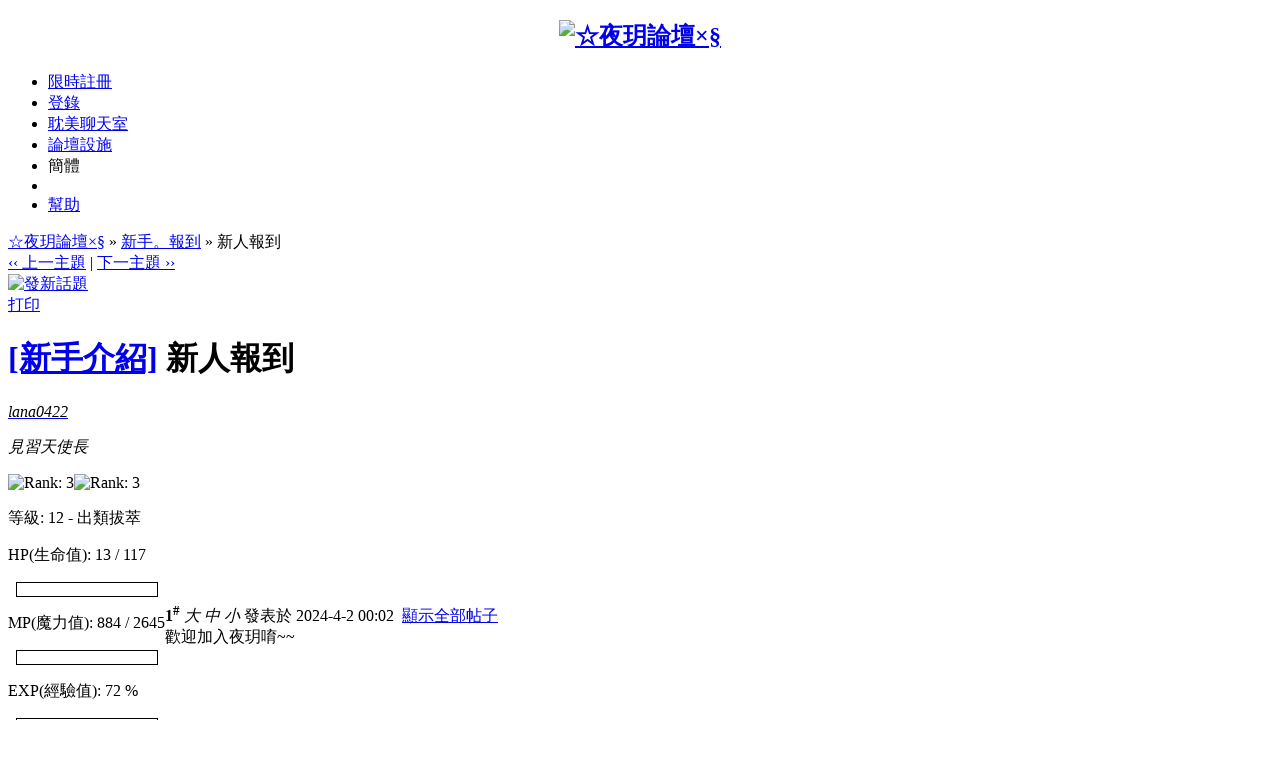

--- FILE ---
content_type: text/html
request_url: https://ds-hk.net/viewthread.php?tid=406682&page=1&authorid=212981
body_size: 5661
content:
<!DOCTYPE html PUBLIC "-//W3C//DTD XHTML 1.0 Transitional//EN" "http://www.w3.org/TR/xhtml1/DTD/xhtml1-transitional.dtd">
<html xmlns="http://www.w3.org/1999/xhtml">
<head>
<meta http-equiv="Content-Type" content="text/html; charset=big5" />
<title>新人報到 - 新手。報到 -  ☆夜玥論壇×§ 最新耽美．ＢＬ／ＧＬ小說．動漫綜合討論區</title>
<meta name=" title" content="新人報到 - 新手。報到 - ☆夜玥論壇×§ "/>
<meta name="description" content=" ☆夜玥論壇×§ 歡迎加入夜玥唷~~" />
<meta name="generator" content="Discuz! 6.0.0" />
<meta name="author" content="Discuz! Team and Comsenz UI Team" />
<meta name="copyright" content="2001-2012 Comsenz Inc." />
<meta name="MSSmartTagsPreventParsing" content="True" />
<meta http-equiv="MSThemeCompatible" content="Yes" />
<link rel="archives" title="☆夜玥論壇×§" href="https://ds-hk.net/archiver/" />
<link rel="canonical" href="https://ds-hk.net/thread-406682-1-1.html" /><link id="css" rel="stylesheet" type="text/css" href="forumdata/cache/style_7.css" /><script type="text/javascript">var IMGDIR = 'images/apple';var SMDIR = 'SMDIR';var attackevasive = '0';</script>
<script src="include/javascript/common.js" type="text/javascript"></script>
<script src="include/javascript/menu.js" type="text/javascript"></script>
<script src="include/javascript/ajax.js" type="text/javascript"></script>
</head>
<body onkeydown="if(event.keyCode==27) return false;">
	<div id="append_parent"></div><div id="ajaxwaitid"></div>
	<div class="wrap">
		<div id="header">
			<h2 align="center"><a href="index.php" title="☆夜玥論壇×§"><img src="images/apple/top_bg.jpg" alt="☆夜玥論壇×§" border="0" /></a></h2>
			
                        </div>
		<div id="menu">
		<ul>
							<li><a href="register.php">限時註冊</a></li>
				<li><a href="logging.php?action=login">登錄</a></li>
			
																		<li><a href="plugin.php?identifier=chat&module=chat">耽美聊天室</a></li>										<li id="plugin" class="dropmenu" onmouseover="showMenu(this.id)"><a href="#">論壇設施</a></li>						                        <li><a id="GB_BIG">簡體</a></li><li>
				<li><a href="faq.php">幫助</a></li>

  <script src="include/javascript/GB_BIG.js" type="text/javascript"></script>
    <script type="text/javascript">
    var defaultEncoding = 2;    // 1: 繁體中文, 2: 簡體中文
    var translateDelay = 0;
    var cookieDomain = "http:/ds-hk.net";   ///修改成你的網站地址
    var msgToTraditi;
    var msgToSimplifiedChinese = "繁體";
    var translateButtonId = "GB_BIG";
    translateInitilization();
    </Script>

			</ul>
		</div>
<script src="include/javascript/viewthread.js" type="text/javascript"></script>
<script type="text/javascript">zoomstatus = parseInt(1);</script>
<div id="foruminfo">
	<div id="nav">
		<a href="index.php">☆夜玥論壇×§</a> &raquo; <a href="forum-8-1.html">新手。報到</a> &raquo; 新人報到	</div>
</div>

<div id="ad_text"></div>

	
<div class="pages_btns">
	<div class="threadflow"><a href="redirect.php?fid=8&amp;tid=406682&amp;goto=nextoldset"> &#8249;&#8249; 上一主題</a> | <a href="redirect.php?fid=8&amp;tid=406682&amp;goto=nextnewset">下一主題 &#8250;&#8250;</a></div>
				<span class="postbtn" id="newspecial" onmouseover="$('newspecial').id = 'newspecialtmp';this.id = 'newspecial';showMenu(this.id)"><a href="post.php?action=newthread&amp;fid=8&amp;extra="><img src="images/apple/newtopic.gif" border="0" alt="發新話題" title="發新話題" /></a></span>
		<span class="replybtn"><a href="post.php?action=reply&amp;fid=8&amp;tid=406682&amp;extra="><img src="images/apple/reply.gif" border="0" alt="" /></a></span></div>

	<ul class="popupmenu_popup newspecialmenu" id="newspecial_menu" style="display: none">
		<li><a href="post.php?action=newthread&amp;fid=8&amp;extra=">發新話題</a></li>
		<li class="poll"><a href="post.php?action=newthread&amp;fid=8&amp;extra=&amp;special=1">投票</a></li>		<li class="trade"><a href="post.php?action=newthread&amp;fid=8&amp;extra=&amp;special=2">商品</a></li>		<li class="reward"><a href="post.php?action=newthread&amp;fid=8&amp;extra=&amp;special=3">懸賞</a></li>		<li class="activity"><a href="post.php?action=newthread&amp;fid=8&amp;extra=&amp;special=4">活動</a></li>		<li class="debate"><a href="post.php?action=newthread&amp;fid=8&amp;extra=&amp;special=5">辯論</a></li>			</ul>

<script type="text/javascript">
function fastreply(subject) {
	if($('postform')) {
		$('postform').subject.value = subject;
		$('postform').message.focus();
	}
}
</script>

<form method="post" name="modactions">
	<input type="hidden" name="formhash" value="cd5d5df8" />
	<div class="mainbox viewthread">
		<span class="headactions">

		<a href="viewthread.php?action=printable&amp;tid=406682" target="_blank">打印</a>
								</span>
		<h1><a href="forumdisplay.php?fid=8&amp;filter=type&amp;typeid=36">[新手介紹]</a> 新人報到		</h1>
							<table id="pid6754223" summary="pid6754223" cellspacing="0" cellpadding="0">
			<tr>
				<td class="postauthor" rowspan="2">
					 <a name="lastpost"></a>					<cite>											<a href="space-uid-212981.html" target="_blank" id="userinfo6754223" class="dropmenu" onmouseover="showMenu(this.id)"><span style="color: #000000">lana0422</span></a></cite>
																			<div class="avatar"><img src="images/avatars/Butterfly3.gif" width="100" height="100" border="0" alt="" /></div>												<p><em>見習天使長</em></p>
						<p><img src="images/apple/star_level2.gif" alt="Rank: 3" /><img src="images/apple/star_level1.gif" alt="Rank: 3" /></p>                                             
																		                                                <p>
                <style type="text/css">
                .showchart { border: 1px solid #000; width:140px; height:13px; padding: 0em; background: #FFF; margin-left:8px;}
.showchart img {float:left;} 
                </style>
                <p>等級: 12 - 出類拔萃</p>
                  <p> HP(生命值): 13 / 117 </p> 
                                 <div class="showchart" style="margin-bottom:4px"><img src="./images/fxpic/img_fill2.gif" width="11%" height="13" alt="" /></div>

                  <p>MP(魔力值): 884 / 2645 </p> 
                                  <div class="showchart" style="margin-bottom:4px"><img src="./images/fxpic/img_fill.gif" width="33%" height="13" alt="" /></div>
                                  
                  <p>EXP(經驗值): 72 % </p> 
                                  <div class="showchart" style="margin-bottom:4px"><img src="./images/fxpic/img_fill1.gif" width="72%" height="13" alt="" /></div>

                </p>
						<ul>
													<li class="space">
															<a href="space-uid-212981.html" target="_blank" title="lana0422的個人空間">
														個人空間</a></li>
												<li class="pm"><a href="pm.php?action=send&amp;uid=212981" target="_blank" id="ajax_uid_6754223" onclick="ajaxmenu(event, this.id, 9000000, null, 0)">發短消息</a></li>
						<li class="buddy"><a href="memcp.php?action=buddylist&amp;newbuddyid=212981&amp;buddysubmit=yes" target="_blank" id="ajax_buddy_0" onclick="ajaxmenu(event, this.id, null, 0)">加為好友</a></li>

																					<li class="online">當前在線
														</li>
						
						</ul>
									</td>
				<td class="postcontent" >
					<div class="postinfo">
						<strong title="複製帖子鏈接到剪貼板" onclick="setcopy('http://ds-hk.net/viewthread.php?tid=406682&page=1#pid6754223', '帖子鏈接已經複製到剪貼板')">1<sup>#</sup></strong>
													<em onclick="$('postmessage_6754223').className='t_bigfont'">大</em>							<em onclick="$('postmessage_6754223').className='t_msgfont'">中</em>
							<em onclick="$('postmessage_6754223').className='t_smallfont'">小</em>												發表於 2024-4-2 00:02&nbsp;																					<a href="thread-406682-1-1.html">顯示全部帖子</a>
													

					</div>
					<div id="ad_thread2_0"></div>
					<div class="postmessage defaultpost">
												<div id="ad_thread3_0"></div><div id="ad_thread4_0"></div>
						
						
																											<div id="postmessage_6754223" class="t_msgfont">歡迎加入夜玥唷~~</div>

							
							
							
													</div>
						
									</div>
			</td>
		</tr>


<tr><td style="vertical-align:bottom;border:0;">
                                                    </td></tr>

		<tr>
			<td class="postauthor" rowspan="2">
								<div class="popupmenu_popup userinfopanel" id="userinfo6754223_menu" style="display: none;">
					
					<dl><dt>UID</dt><dd>212981&nbsp;</dd><dt>帖子</dt><dd>2654&nbsp;</dd><dt>積分</dt><dd>802&nbsp;</dd><dt>威望</dt><dd>190 &nbsp;</dd><dt>現金</dt><dd>2436 Ds幣&nbsp;</dd><dt>閱讀權限</dt><dd>20&nbsp;</dd><dt>來自</dt><dd>台灣&nbsp;</dd><dt>註冊時間</dt><dd>2019-11-19&nbsp;</dd><dt>最後登錄</dt><dd>2026-1-23&nbsp;</dd></dl>
										<p><a href="space.php?action=viewpro&amp;uid=212981" target="_blank">查看詳細資料</a></p>
									</div>
							</td>
			<td class="postcontent">
				<div class="postactions">
										<p>
																																																<strong onclick="scroll(0,0)" title="頂部">TOP</strong>
 					</p>
					<div id="ad_thread1_0"></div>
				</div>
			</td>
		</tr>
		</table>
		</div>
</form>

<div class="pages_btns">
	<div class="threadflow"><a href="redirect.php?fid=8&amp;tid=406682&amp;goto=nextoldset"> &#8249;&#8249; 上一主題</a> | <a href="redirect.php?fid=8&amp;tid=406682&amp;goto=nextnewset">下一主題 &#8250;&#8250;</a></div>
				<span class="postbtn" id="newspecialtmp" onmouseover="$('newspecial').id = 'newspecialtmp';this.id = 'newspecial';showMenu(this.id)"><a href="post.php?action=newthread&amp;fid=8&amp;extra="><img src="images/apple/newtopic.gif" border="0" alt="發新話題" title="發新話題" /></a></span>
		<span class="replybtn"><a href="post.php?action=reply&amp;fid=8&amp;tid=406682&amp;extra="><img src="images/apple/reply.gif" border="0" alt="" /></a></span></div>


<script type="text/javascript">
var maxpage = 1;
if(maxpage > 1) {
	document.onkeyup = function(e){
		e = e ? e : window.event;
		var tagname = is_ie ? e.srcElement.tagName : e.target.tagName;
		if(tagname == 'INPUT' || tagname == 'TEXTAREA') return;
		actualCode = e.keyCode ? e.keyCode : e.charCode;
					}
}
</script>
<br>
<div id="ad_footerbanner1"></div><div id="ad_footerbanner2"></div><div id="ad_footerbanner3"></div>

</div>
<div class="maintable" style="color: #666; clear: both;">
當前時區 GMT+8, 現在時間是 2026-1-23 09:46<br><br></div>
<table cellspacing="0" cellpadding="0" align="center" style="font-size: 11px; font-family: Tahoma, Arial">
<td style="font-size: 11px">
Powered by <a href="http://www.discuz.net" target="_blank" style="color: blue"><b>Discuz!</b></a> <b style="color:#68d300">6.0.0</b><a href="http://www.discuz.com/index.php?action=certificate&amp;host=ds-hk.net" target="_blank">Licensed</a>&nbsp;&copy; 2001-2014 <a href="http://www.comsenz.com" target="_blank">Comsenz Inc.</a>	<br>頁面執行時間 0.021685 秒, 數據庫查詢 7 次, Gzip 啟用</td>
</table><table width="100%"  border="0" cellspacing="0" cellpadding="0">
  <tr>
    <td width="67%" align="left" valign="middle" background="images/apple/bottom_m.gif">
        <small>
            <table width="100%" border="0" cellspacing="0" cellpadding="0">
              <tr>
                  <td align="left">
<a href="member.php?action=clearcookies&amp;formhash=cd5d5df8">清除 Cookies</a> - <a href="/cdn-cgi/l/email-protection#c8a9aca5a1a688b1a7bdbae6aba7a5">聯繫我們</a> - <a href="https://ds-hk.net/" target="_blank">☆夜玥論壇×§</a>
 - <a href="archiver/" target="_blank">Archiver</a> - <a href="wap/" target="_blank">WAP</a>
</td></tr></table>
</td>
    
  </tr>
</table>
<a name="bottom"></a>
<fieldset style="WIDTH: 80%" align="center">
<legend align="center"><font color="orange">論壇聲明</font></legend>
<center><font color="#3333cc">
本站提供網上自由討論之用，所有個人言論並不代表本站立場，並與本站無關，本站不會對其內容負上任何責任。<br>
假若內容有涉及侵權，請立即聯絡我們，我們將立刻從網站上刪除，並向所有持版權者致最深切的歉意。</font> 
</center></fieldset>
</center>
	<ul class="popupmenu_popup headermenu_popup" id="memcp_menu" style="display: none">
		<li><a href="memcp.php">控制面板首頁</a></li>
		<li><a href="memcp.php?action=profile">編輯個人資料</a></li>
				<li><a href="memcp.php?action=creditslog">積分記錄</a></li>
		<li><a href="memcp.php?action=usergroups">公眾用戶組</a></li>
			<li><a href="memcp.php?action=spacemodule" target="_blank">個人空間管理</a></li>
			</ul>
	<ul class="popupmenu_popup headermenu_popup" id="plugin_menu" style="display: none">	     	     <li><a href="plugin.php?identifier=DST_MedalCenter&module=main">★勳章中心☆</a></li>
	     		     	     <li><a href="scalper.php">★江湖浮生☆</a></li>
	     		     	     <li><a href="x_randomprize.php">★隨機獎賞☆</a></li>
	     		     	     <li><a href="painter.php">★夜玥畫版☆</a></li>
	     		     	     <li><a href="lottery.php">★夜玥彩票☆</a></li>
	     		     	     <li><a href="plugin.php?identifier=get_money&module=money">★領取紅包☆</a></li>
	     		     	     <li><a href="plugin.php?identifier=bank&module=bank">★DS銀行☆</a></li>
	     		     	     <li><a href="plugin.php?identifier=wish&module=wish">★願望殿☆</a></li>
	     		     	     <li><a href="magic.php">★道具中心☆</a></li>
	     	</ul>
	<ul class="popupmenu_popup headermenu_popup" id="stats_menu" style="display: none">
		<li><a href="stats.php">基本概況</a></li>
					<li><a href="stats.php?type=views">流量統計</a></li><li><a href="stats.php?type=agent">客戶軟件</a></li><li><a href="stats.php?type=posts">發帖量記錄</a></li>
				<li><a href="stats.php?type=forumsrank">版塊排行</a></li><li><a href="stats.php?type=threadsrank">主題排行</a></li><li><a href="stats.php?type=postsrank">發帖排行</a></li><li><a href="stats.php?type=creditsrank">積分排行</a></li>
		<li><a href="stats.php?type=trade">交易排行</a></li>
		<li><a href="stats.php?type=onlinetime">在線時間</a></li>		<li><a href="stats.php?type=team">管理團隊</a></li>
		<li><a href="stats.php?type=modworks">管理統計</a></li>	</ul>
<script data-cfasync="false" src="/cdn-cgi/scripts/5c5dd728/cloudflare-static/email-decode.min.js"></script><script defer src="https://static.cloudflareinsights.com/beacon.min.js/vcd15cbe7772f49c399c6a5babf22c1241717689176015" integrity="sha512-ZpsOmlRQV6y907TI0dKBHq9Md29nnaEIPlkf84rnaERnq6zvWvPUqr2ft8M1aS28oN72PdrCzSjY4U6VaAw1EQ==" data-cf-beacon='{"version":"2024.11.0","token":"be2f1a95c22a46d3b16619e054213030","r":1,"server_timing":{"name":{"cfCacheStatus":true,"cfEdge":true,"cfExtPri":true,"cfL4":true,"cfOrigin":true,"cfSpeedBrain":true},"location_startswith":null}}' crossorigin="anonymous"></script>
</body></html><div style="display: none" id="ad_none">
<div id="ad_headerbanner_none"></div>
<div class="ad_text" id="ad_text_none"><table summary="Text Ad" cellpadding="0" cellspacing="1"><tr><td width="33%"><a href="https://ds-hk.net/thread-279333-1-1.html" target="_blank" style="font-size: 13pt">論壇總版規</a></td><td width="33%"><a href="https://ds-hk.net/thread-40446-1-1.html" target="_blank" style="font-size: 13pt">版主申請</a></td><td width="33%"><a href="https://ds-hk.net/thread-408131-1-1.html" target="_blank" style="font-size: 13pt">2025年論壇贊助計劃</a></td></tr>
</table></div>						<div class="ad_textlink1" id="ad_thread1_0_none"></div>
			<div class="ad_textlink2" id="ad_thread2_0_none"></div>
			<div class="ad_pip" id="ad_thread3_0_none"></div>
				<div class="ad_column" id="ad_interthread_none"></div>
<div class="ad_footerbanner" id="ad_footerbanner1_none"></div>
<div class="ad_footerbanner" id="ad_footerbanner2_none"></div>
<div class="ad_footerbanner" id="ad_footerbanner3_none"></div>
</div>
<script type="text/javascript">
	var insenz_status = 0;
	var insenz_availableadvs = {'headerbanner' : '1', 'thread3_0' : '2', 'thread2_0' : '3', 'thread1_0' : '4', 'interthread' : '5', 'footerbanner1' : '6', 'footerbanner2' : '7', 'footerbanner3' : '8'};
	var insenz_adkeys = [];
	var ad_divs = $('ad_none').getElementsByTagName('div');
	var insenz_cookie = document.cookie.indexOf('insenz_cookie') == -1 ? null : getcookie('insenz_cookie');
	var ad_obj = null;

	if(!insenz_status || insenz_cookie) {
		for(var i = 0; i < ad_divs.length; i++) {
			if(ad_divs[i].id.substr(0, 3) == 'ad_' && (ad_obj = $(ad_divs[i].id.substr(0, ad_divs[i].id.length - 5))) && ad_divs[i].innerHTML) {
				if(insenz_cookie) {
					re = new RegExp(insenz_availableadvs[ad_divs[i].id.substr(3, ad_divs[i].id.length - 8)] + "\:(0" + "|" + gid + "|" + fid + ")", "ig");
					if(re.exec(insenz_cookie) != null) continue;
				}
				ad_obj.innerHTML = ad_divs[i].innerHTML;
				ad_obj.className = ad_divs[i].className;
			}
		}
	}
</script>


<script type="text/javascript">
	if(insenz_status) {
		if(typeof insenz_usedadkeys != 'undefined' && typeof insenz_advs != 'undefined' && insenz_usedadkeys.length && insenz_advs.length) {
			insenz_cookie = '';
			for(var j in insenz_advs) {
				for(var k in insenz_advs[j]) {
					insenz_cookie += j + ':' + k + 'D';
				}
			}
			setcookie('insenz_cookie', insenz_cookie, 86400);
		} else {
			insenz_cookie = 1;
			setcookie('insenz_cookie', '', -86400);
			var insenz_usedadkeys = new Array();
		}
		if(insenz_cookie) {
			for(var i = 0; i < ad_divs.length; i++) {
				if(ad_divs[i].id.substr(0, 3) == 'ad_' && (ad_obj = $(ad_divs[i].id.substr(0, ad_divs[i].id.length - 5))) && ad_divs[i].innerHTML && !in_array(insenz_availableadvs[ad_divs[i].id.substr(3, ad_divs[i].id.length - 8)], insenz_usedadkeys)) {
					ad_obj.innerHTML = ad_divs[i].innerHTML;
					ad_obj.className = ad_divs[i].className;
				}
			}
		}
	}
	$('ad_none').parentNode.removeChild($('ad_none'));
</script>

